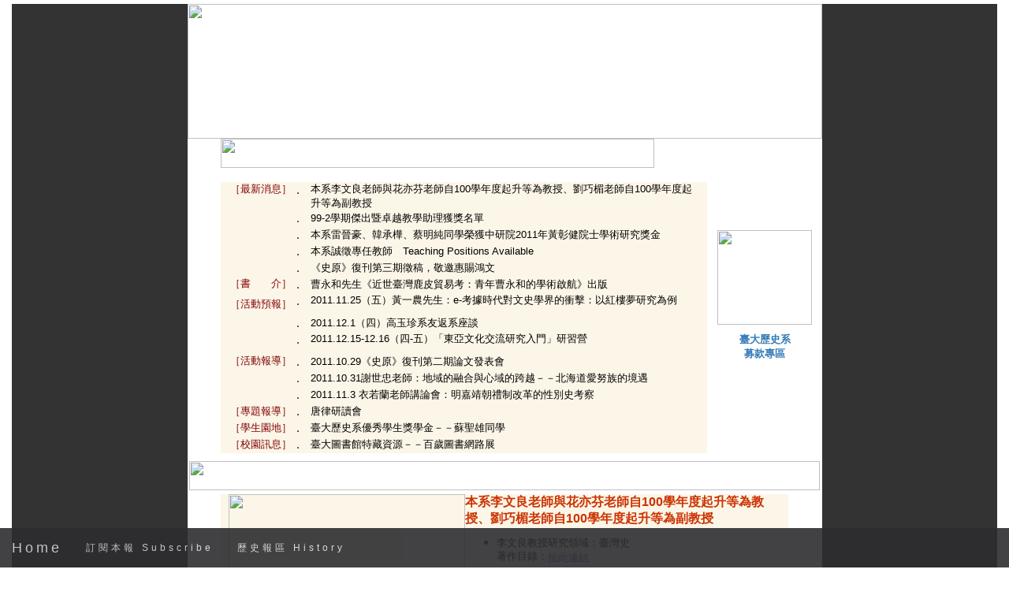

--- FILE ---
content_type: text/html; charset=UTF-8
request_url: https://epaper.ntu.edu.tw/view.php?listid=178&id=14516
body_size: 79981
content:
<html><head><meta charset="utf-8"><meta name="viewport" content="width=device-width, initial-scale=1"><title>臺大歷史系電子報No.48</title>
	 <link rel="stylesheet" href="./bootstrap/css-3.3.8/bootstrap.css">
  <script src="./js/jquery-3.7.1.min.js"></script>
  <script src="./bootstrap/js/popper.min.js"></script>
  <script src="./bootstrap/js/bootstrap.min.js"></script>
	
<style type=text/css>
 body {
    
    line-height: 1.8;
    
}
 .small, small {
    font-size: 100%;
}
  @media (max-width: 600px) {
    .carousel-caption {
      display: none; /* Hide the carousel text when the screen is less than 600 pixels wide */
    }
  }
  
  .ntuepaper-nav-tabs li a {
      color: #777;
  }
 
  .ntuepaper-navbar {
      font-family: Montserrat, sans-serif;
      margin-bottom: 0;
      background-color: #2d2d30;
      border: 0;
      font-size: 12px !important;
      letter-spacing: 4px;
      opacity: 0.9;
  }
  .ntuepaper-navbar li a, .ntuepaper-navbar .ntuepaper-navbar-brand { 
      color: #d5d5d5 !important;
  }
  .ntuepaper-navbar-ntuepaper-nav li a:hover {
      color: #fff !important;
  }
  .ntuepaper-navbar-ntuepaper-nav li.active a {
      color: #fff !important;
      background-color: #29292c !important;
  }
  .ntuepaper-navbar-default .ntuepaper-navbar-toggle {
      border-color: transparent;
  }
  .open .dropdown-toggle {
      color: #fff;
      background-color: #555 !important;
  }
  .dropdown-menu li a {
      color: #000 !important;
  }
  .dropdown-menu li a:hover {
      background-color: red !important;
  }
  footer {
      background-color: #2d2d30;
      color: #f5f5f5;
      padding: 32px;
  }
  footer a {
      color: #f5f5f5;
  }
  footer a:hover {
      color: #777;
      text-decoration: none;
  }  
  
  textarea {
      resize: none;
  }
  .page{
	  padding-top: 5px;
  }
  #myntuepaper-navbar .ntuepaper-nav{
	  width:auto;
	  height:auto;
  }
</style><script>
$(document).ready(function(){
  // Initialize Tooltip
  $('[data-toggle="tooltip"]').tooltip(); 
  
  // Add smooth scrolling to all links in ntuepaper-navbar + footer link
  $(".ntuepaper-navbar a, footer a[href='#myPage']").on('click', function(event) {

    // Make sure this.hash has a value before overriding default behavior
    if (this.hash !== "") {

      // Prevent default anchor click behavior
      event.preventDefault();

      // Store hash
      var hash = this.hash;

      // Using jQuery's animate() method to add smooth page scroll
      // The optional number (900) specifies the number of milliseconds it takes to scroll to the specified area
      $('html, body').animate({
        scrollTop: $(hash).offset().top
      }, 900, function(){
   
        // Add hash (#) to URL when done scrolling (default click behavior)
        window.location.hash = hash;
      });
    } // End if
  });
})
</script>
</head>

	<body  id="myPage" data-spy="scroll" data-target=".ntuepaper-navbar" data-offset="50">	
	<ntuepaper-nav class="ntuepaper-navbar ntuepaper-navbar-default ntuepaper-navbar-fixed-bottom">
	<div class="ntuepaper-navbar-header">
      <button type="button" class="ntuepaper-navbar-toggle" data-toggle="collapse" data-target="#myntuepaper-navbar">
        <span class="icon-bar"></span>
        <span class="icon-bar"></span>
        <span class="icon-bar"></span>                        
      </button>
      <a class="ntuepaper-navbar-brand" href="https://epaper.ntu.edu.tw">Home</a>
    </div>
  <div class=" collapse ntuepaper-navbar-collapse" id="myntuepaper-navbar">
    
    <ul class="ntuepaper-nav ntuepaper-navbar-ntuepaper-nav">
   <!-- <li><a title="為獲取較佳閱讀體驗，行動裝置請下載 NTU Reader (iOS App)" href="https://itunes.apple.com/us/app/ntu-reader/id1235360632?l=zh&ls=1&mt=8" target="_blank">
	  <img src="./images/AppIcon/AppIcon29x29.png" alt="NTU Reader"> NTU Reader
	  </a></li>  -->
      <li><a href="https://epaper.ntu.edu.tw/?p=subscribe&id=1&listid=178" target=_blank>訂閱本報 Subscribe</a></li>
	<li><a href="https://epaper.ntu.edu.tw/?p=view&listid=178" target=_blank>歷史報區 History</a></li>										
    </ul>
  </div>
</ntuepaper-nav>

<div id="sb-site" class="container-fluid">
<div class="page"><table border="0" cellspacing="0" summary="" cellpadding="0" width="100%" align="center">
    <tbody>
        <tr>
            <td bgcolor="#333333" valign="top" align="center">
            <table border="0" cellspacing="0" summary="" cellpadding="0" width="800" height="80">
                <tbody>
                    <tr>
                        <td bgcolor="#ffffff" align="center"><img alt="" width="805" height="171" src="http://epaper.ntu.edu.tw/uploadimages/history/2011_48/48_title2.jpg" /></td>
                    </tr>
                    <tr>
                        <td bgcolor="#ffffff" height="42" valign="top" align="center">
                        <table border="0" cellspacing="0" summary="" cellpadding="0" width="780">
                            <tbody>
                                <tr>
                                    <td width="30">&nbsp;</td>
                                    <td valign="top">
                                    <p><img alt="" width="550" height="37" src="http://epaper.ntu.edu.tw/uploadimages/history/2011_28/index.jpg" /><br />
                                    <br />
                                    <table border="0" cellspacing="1" summary="" cellpadding="1" width="98%">
                                        <tbody>
                                            <tr>
                                                <td bgcolor="#fcf6e8">
                                                <table border="0" cellspacing="0" summary="" cellpadding="1" width="98%">
                                                    <tbody>
                                                        <tr>
                                                            <td valign="top" width="15%" align="right"><font color="#800000" size="2">［最新消息］</font></td>
                                                            <td valign="top" width="4%">．</td>
                                                            <td align="left"><font color="#000000" size="2">本系李文良老師與花亦芬老師自100學年度起升等為教授、劉巧楣老師自100學年度起升等為副教授</font></td>
                                                        </tr>
                                                        <tr>
                                                            <td valign="top" width="15%" align="right">&nbsp;</td>
                                                            <td valign="top" width="4%">．</td>
                                                            <td align="left"><font color="#000000" size="2">99-2學期傑出暨卓越教學助理獲獎名單</font></td>
                                                        </tr>
                                                        <tr>
                                                            <td valign="top" width="15%" align="right">&nbsp;</td>
                                                            <td valign="top" width="4%">．</td>
                                                            <td align="left"><font color="#000000" size="2">本系雷晉豪、韓承樺、蔡明純同學榮獲中研院2011年黃彰健院士學術研究獎金</font></td>
                                                        </tr>
                                                        <tr>
                                                            <td valign="top" width="15%" align="right">&nbsp;</td>
                                                            <td valign="top" width="4%">．</td>
                                                            <td align="left"><font color="#000000" size="2">本系誠徵專任教師　Teaching Positions Available</font></td>
                                                        </tr>
                                                        <tr>
                                                            <td valign="top" width="15%" align="right">&nbsp;</td>
                                                            <td valign="top" width="4%">．</td>
                                                            <td align="left"><font color="#000000" size="2">《史原》復刊第三期徵稿，敬邀惠賜鴻文 </font></td>
                                                        </tr>
                                                        <tr>
                                                            <td valign="top" align="right"><font color="#800000" size="2">［書　　介］</font></td>
                                                            <td valign="top">．</td>
                                                            <td align="left"><font color="#000000" size="2">曹永和先生《近世臺灣鹿皮貿易考：青年曹永和的學術啟航》出版 </font></td>
                                                        </tr>
                                                        <tr>
                                                            <td align="right"><font color="#800000" size="2">［活動預報］</font></td>
                                                            <td valign="top">．</td>
                                                            <td align="left">
                                                            <p><font color="#000000" size="2">2011.11.25（五）黃一農先生：e-考據時代對文史學界的衝擊：以紅樓夢研究為例 </font></p>
                                                            </td>
                                                        </tr>
                                                        <tr>
                                                            <td align="right">&nbsp;</td>
                                                            <td valign="top">．</td>
                                                            <td align="left"><font color="#000000" size="2">2011.12.1（四）高玉珍系友返系座談</font></td>
                                                        </tr>
                                                        <tr>
                                                            <td align="right">&nbsp;</td>
                                                            <td valign="top">．</td>
                                                            <td align="left">
                                                            <p><font color="#000000" size="2">2011.12.15-12.16（四-五）「東亞文化交流研究入門」研習營 </font></p>
                                                            </td>
                                                        </tr>
                                                        <tr>
                                                            <td valign="top" align="right"><font color="#800000" size="2">［活動報導］</font></td>
                                                            <td valign="top">．</td>
                                                            <td align="left"><font size="2"><font color="#000000">2011.10.29《史原》復刊第二期論文發表會</font></font></td>
                                                        </tr>
                                                        <tr>
                                                            <td valign="top" align="right">&nbsp;</td>
                                                            <td valign="top">．</td>
                                                            <td align="left"><font color="#000000" size="2">2011.10.31謝世忠老師：地域的融合與心域的跨越－－北海道愛努族的境遇</font></td>
                                                        </tr>
                                                        <tr>
                                                            <td valign="top" align="right">&nbsp;</td>
                                                            <td valign="top">．</td>
                                                            <td align="left"><font color="#000000" size="2">2011.11.3 衣若蘭老師講論會：明嘉靖朝禮制改革的性別史考察</font></td>
                                                        </tr>
                                                        <tr>
                                                            <td align="right"><font color="#800000" size="2">［專題報導］</font></td>
                                                            <td>．</td>
                                                            <td align="left"><font color="#000000" size="2">唐律研讀會</font></td>
                                                        </tr>
                                                        <tr>
                                                            <td align="right"><font color="#800000" size="2">［學生園地］</font></td>
                                                            <td>．</td>
                                                            <td align="left"><font color="#000000" size="2">臺大歷史系優秀學生獎學金－－蘇聖雄同學</font></td>
                                                        </tr>
                                                        <tr>
                                                            <td align="right"><font color="#800000" size="2">［校園訊息］</font></td>
                                                            <td>．</td>
                                                            <td align="left"><font color="#000000" size="2">臺大圖書館特藏資源－－百歲圖書網路展 </font></td>
                                                        </tr>
                                                    </tbody>
                                                </table>
                                                </td>
                                            </tr>
                                        </tbody>
                                    </table>
                                    </p>
                                    </td>
                                    <td valign="middle" align="center">
                                    <p><img alt="" width="120" height="120" src="http://epaper.ntu.edu.tw/uploadimages/history/2011_46/46_news_s.jpg" /></p>
                                    <p><a target="_blank" href="http://homepage.ntu.edu.tw/~history/public_html/donate/"><strong><font size="2">臺大歷史系<br />
                                    募款專區</font></strong></a> </p>
                                    </td>
                                </tr>
                            </tbody>
                        </table>
                        </td>
                    </tr>
                    <tr>
                        <td bgcolor="#ffffff" height="42" valign="top" align="center"><img alt="" width="800" height="37" src="http://epaper.ntu.edu.tw/uploadimages/history/2011_41/41_news.jpg" /></td>
                    </tr>
                    <tr>
                        <td bgcolor="#ffffff" height="42" valign="top" align="center">
                        <table border="0" cellspacing="1" summary="" cellpadding="1" width="720">
                            <tbody>
                                <tr>
                                    <td bgcolor="#fcf6e8" valign="top" align="center">
                                    <table border="0" cellspacing="2" summary="" cellpadding="2" width="700">
                                        <tbody>
                                            <tr>
                                                <td valign="top" width="250" align="center">
                                                <p><img alt="" width="300" height="135" src="http://epaper.ntu.edu.tw/uploadimages/history/2011_48/48_news1.jpg" /><br />
                                                &nbsp;</p>
                                                </td>
                                                <td valign="top" align="left">
                                                <p><font color="#cc3300" size="3"><strong>本系李文良老師與花亦芬老師自100學年度起升等為教授、劉巧楣老師自100學年度起升等為副教授</strong></font></p>
                                                <ul>
                                                    <li><font color="#000000" size="2">李文良教授研究領域：臺灣史<br />
                                                    著作目錄：<a target="_blank" href="http://homepage.ntu.edu.tw/~history/public_html/teachers/wlli/wlli_p.html">按此連結</a></font> </li>
                                                    <li><font color="#000000" size="2">花亦芬教授研究領域：歐洲宗教史與文化史、藝術史跨領域研究；德意志文化史；文藝復興文化史<br />
                                                    著作目錄：<a target="_blank" href="http://homepage.ntu.edu.tw/~history/public_html/teachers/yfhua/yfhua_p.html">按此連結</a></font> </li>
                                                    <li><font color="#000000" size="2">劉巧楣副教授研究領域：西方藝術史、藝術理論、中國藝術、現代藝術與文化<br />
                                                    著作目錄：<a target="_blank" href="http://homepage.ntu.edu.tw/~history/public_html/teachers/chiaomei/chiaomei_p.html">按此連結</a></font> </li>
                                                </ul>
                                                </td>
                                            </tr>
                                        </tbody>
                                    </table>
                                    <img alt="" width="700" height="10" src="http://epaper.ntu.edu.tw/uploadimages/history/public/line.jpg" /><br />
                                    <table border="0" cellspacing="2" summary="" cellpadding="2" width="700">
                                        <tbody>
                                            <tr>
                                                <td valign="top" width="250" align="center">
                                                <p><img alt="" width="220" height="63" src="http://epaper.ntu.edu.tw/uploadimages/history/2011_48/3.jpg" /></p>
                                                <p><font color="#000000" size="2"><a target="_blank" href="http://ctld.ntu.edu.tw/newsDetails.php?nId=634 ">臺大教學發展中心&nbsp;</a></font></p>
                                                </td>
                                                <td valign="top" align="left">
                                                <p><font color="#cc3300" size="3"><strong>99-2 學期傑出暨卓越教學助理獲獎名單</strong></font></p>
                                                <blockquote style="MARGIN-RIGHT: 0px" dir="ltr">
                                                <p><font color="#000000" size="2">99-2學期傑出暨卓越教學助理獲獎名單於近日揭曉，本次共選出傑出教學助理57名、卓越教學助理10名（累積三次傑出助理獎），本系同學當選名單如下：</font></p>
                                                <p><font color="#000000" size="2"><font color="#800000"><strong>傑出教學助理</strong><br />
                                                </font>通識：陳建守、施昱丞（法國社會文化史二）<br />
                                                通識：江坤祐（近代基督教思想與文化）<br />
                                                通識：詹景雯（思想與近代世界的形成二）<br />
                                                通識：張志惠、潘志群（歷史的轉捩點）</font> </p>
                                                <p><font color="#000000" size="2"><strong><font color="#800000">卓越教學助理<br />
                                                </font></strong>江坤祐（榮獲982路易斯名著選讀、991希伯來經典與世界文明、992 近代基督教思想與文化課程傑出教學助理）<br />
                                                潘志群（榮獲981、982、992</font><font color="#000000" size="2">歷史的轉捩點課程傑出教學助理）</font> </p>
                                                </blockquote></td>
                                            </tr>
                                        </tbody>
                                    </table>
                                    <img alt="" width="700" height="10" src="http://epaper.ntu.edu.tw/uploadimages/history/public/line.jpg" /><br />
                                    <table border="0" cellspacing="2" summary="" cellpadding="2" width="700">
                                        <tbody>
                                            <tr>
                                                <td valign="top" width="250" align="center">
                                                <p>&nbsp;<img alt="" width="246" height="141" src="http://epaper.ntu.edu.tw/uploadimages/history/2011_48/48_news3.jpg" /><font size="2"><a target="_blank" href="http://www.ihp.sinica.edu.tw/">中央研究院　歷史語言研究所</a></font></p>
                                                </td>
                                                <td valign="top" align="left">
                                                <p><font color="#cc3300" size="3"><strong>本系雷晉豪、韓承樺、蔡明純同學榮獲中研院2011年黃彰健院士學術研究獎金</strong></font></p>
                                                <blockquote style="MARGIN-RIGHT: 0px" dir="ltr">
                                                <p><font color="#000000" size="2">中央研究院歷史語言研究所「2011年黃彰健院士學術研究獎金」獎助對象為國內各大學具中華民國國籍之碩士班或博士班學生，其研究主題為中國上古史、宋明理學、清末民初歷史相關者。2011年三位獲獎者皆為本系博士生，分別為博三雷晉豪（中國上古史）、博二韓承樺（清末思想文化史），及博四蔡明純（清末思想文化史）。 </font></p>
                                                </blockquote></td>
                                            </tr>
                                        </tbody>
                                    </table>
                                    <img alt="" width="700" height="10" src="http://epaper.ntu.edu.tw/uploadimages/history/public/line.jpg" /><br />
                                    <table border="0" cellspacing="2" summary="" cellpadding="2" width="700">
                                        <tbody>
                                            <tr>
                                                <td valign="top" width="250" align="center">
                                                <p>&nbsp;<img alt="" width="180" height="154" src="http://epaper.ntu.edu.tw/uploadimages/history/2010_16/16_news1.jpg" /></p>
                                                </td>
                                                <td valign="top" align="left">
                                                <p><font color="#008080" size="2">【教師徵聘】<br />
                                                </font><font color="#cc3300" size="3"><strong>本系誠徵專任教師　Teaching Positions Available </strong></font></p>
                                                <ul>
                                                    <li><font color="#000000" size="2">申請資格： <br />
                                                    （一）具備國內外博士學位者 <br />
                                                    （二）任職國內外各大學或學術研究機構之專職教學或研究人員 </font></li>
                                                    <li><font color="#000000" size="2">起聘日期：2012年8月1日 </font></li>
                                                    <li><font color="#000000" size="2">申請截止日期：2011年11月30日止。 </font></li>
                                                    <li><font color="#000000" size="2">應徵資料及相關辦法：<a target="_blank" href="http://homepage.ntu.edu.tw/~history/public_html/09news/office_110928.html">中英文公告連結 </a></font></li>
                                                </ul>
                                                </td>
                                            </tr>
                                        </tbody>
                                    </table>
                                    <img alt="" width="700" height="10" src="http://epaper.ntu.edu.tw/uploadimages/history/public/line.jpg" />
                                    <table border="0" cellspacing="2" summary="" cellpadding="2" width="700">
                                        <tbody>
                                            <tr>
                                                <td valign="top" width="250" align="center">
                                                <p>&nbsp;<img alt="" width="140" height="140" src="http://epaper.ntu.edu.tw/uploadimages/history/2011_46/46_news_s.jpg" /></p>
                                                </td>
                                                <td valign="top" align="left">
                                                <p><font color="#008080" size="2">【徵稿】<br />
                                                </font><font color="#cc3300" size="3"><strong>《史原》復刊第三期徵稿，敬邀惠賜鴻文</strong></font></p>
                                                <ul>
                                                    <li><font color="#000000" size="2">《史原》創刊於1970年，主要刊載臺灣大學歷史學研究所研究生學術類相關文章。因應國內外學術環境的轉變，《史原》於2010年復刊並改版，由衷期盼海內外學界先進給予本刊批評指教。<br />
                                                    &nbsp;《史原》復刊由《史原》論壇主辦、臺大歷史系協辦，廣邀海內外歷史學研究生、青年學者共同耕耘這塊園地。本刊刊載專題論文、研究討論、學術書評，追求更嚴謹的史學訓練；也鼓勵發表學術書介、研究回顧、研究札記、史料或學術文章的考證、校釋或翻譯、敘事史學、歷史小說、報導文學、紀錄片前言等各種體裁的文章，嘗試創造更多元的史學風貌。為了在多元與嚴謹之間取得平衡，本刊採雙匿名審查制，每期均邀集專家學者從嚴審查稿件，幫助研究生發表正式、受學界承認的文章。<br />
                                                    &nbsp;我們希望透過《史原》復刊，讓臺大歷史學研究所內部能產生更多學術對話、舉辦更多學術活動、成立更多學術群體。期待《史原》能再次獲得眾人支持，成為臺大歷史學研究所與海內外學子共同交流的平臺。 </font></li>
                                                    <li><font color="#000000" size="2"><font color="#800000">《史原》復刊第三期收稿時間為2011年5月1日至2012年4月30日</font>止，歡迎學界先進踴躍來稿，關於稿約說明、投稿格式等資料詳見<font color="#000000" size="2">《史原》官網</font>，敬請參考。</font> </li>
                                                    <li><font color="#000000" size="2">《史原》官方網站暨徵稿啟事：<a target="_blank" href="http://shi-yuan.blog.ntu.edu.tw/2011/10/07/%e3%80%8a%e5%8f%b2%e5%8e%9f%e3%80%8b%e5%be%a9%e5%88%8a%e7%ac%ac%e4%b8%89%e6%9c%9f%e5%be%b5%e7%a8%bf%ef%bc%8c%e6%95%ac%e9%82%80%e6%83%a0%e8%b3%9c%e9%b4%bb%e6%96%87/">按此連結</a></font> </li>
                                                </ul>
                                                </td>
                                            </tr>
                                        </tbody>
                                    </table>
                                    </td>
                                </tr>
                            </tbody>
                        </table>
                        </td>
                    </tr>
                    <tr>
                        <td bgcolor="#ffffff" valign="top" align="center"><img alt="" width="800" src="http://epaper.ntu.edu.tw/uploadimages/history/2011_41/41_book_t.jpg" /></td>
                    </tr>
                    <tr>
                        <td bgcolor="#ffffff" valign="top" align="center">
                        <table border="0" cellspacing="1" summary="" cellpadding="1" width="700">
                            <tbody>
                                <tr>
                                    <td bgcolor="#fcf6e8">
                                    <table border="0" cellspacing="2" summary="" cellpadding="2" width="700">
                                        <tbody>
                                            <tr>
                                                <td valign="top" width="250" align="center">
                                                <p align="center"><img alt="" width="235" height="349" src="http://epaper.ntu.edu.tw/uploadimages/history/2011_48/48_book0.jpg" />&nbsp;</p>
                                                </td>
                                                <td valign="top" align="left"><font color="#000000" size="2">
                                                <p><font color="#cc3300" size="3"><strong>曹永和先生《近世臺灣鹿皮貿易考：青年曹永和的學術啟航》出版</strong></font></p>
                                                </font>
                                                <ul>
                                                    <li><font color="#000000" size="2">作者：曹永和 先生</font><font color="#000000" size="2">&nbsp;</font> </li>
                                                    <li><font size="2"><font color="#000000">校注：陳宗仁</font> 先生 </font></li>
                                                    <li><font color="#000000" size="2">出版資訊：曹永和文教基金會、遠流出版事業，2011年10月，ISBN:978-957-32-6885-7，329頁 </font></li>
                                                    <li><font color="#000000" size="2">曹永和先生辛勤的自學，閱讀臺北帝大圖書館的龐大書籍，五年後寫出戰後臺灣人的第一篇長篇臺灣史學論文〈近世臺灣鹿皮貿易考〉。這份手稿是曹永和學術生涯的起點，雖因故未能及時發表，但六十年後，他的學生協助重編、補校，以新的面貌出版為這本《近世臺灣鹿皮貿易考：青年曹永和的學術啟航》。 <br />
                                                    書中有曹永和原作手稿復刻（包括黏貼頁、刪補等均以原貌呈現）、珍貴史料圖片與老照片、手稿打字、現代注釋與補充等。這既是一本從鹿皮貿易切入荷蘭時期臺灣史學的論述，也是一本具有典藏意義的手稿復刻本。 </font></li>
                                                </ul>
                                                </td>
                                            </tr>
                                        </tbody>
                                    </table>
                                    </td>
                                </tr>
                            </tbody>
                        </table>
                        </td>
                    </tr>
                    <tr>
                        <td bgcolor="#ffffff" valign="top" align="center"><img alt="" width="800" src="http://epaper.ntu.edu.tw/uploadimages/history/2011_41/41_newact.jpg" /></td>
                    </tr>
                    <tr>
                        <td bgcolor="#ffffff" valign="top" align="center">
                        <table border="0" cellspacing="1" summary="" cellpadding="1" width="700">
                            <tbody>
                                <tr>
                                    <td bgcolor="#fcf6e8">
                                    <table border="0" cellspacing="2" summary="" cellpadding="2" width="700">
                                        <tbody>
                                            <tr>
                                                <td valign="top" width="250" align="center">
                                                <p><img alt="" width="160" height="164" src="http://epaper.ntu.edu.tw/uploadimages/history/2011_48/48_newact3.jpg" /></p>
                                                <p><font size="2"><a target="_blank" href="https://db1n.sinica.edu.tw/textdb/ioconas/binfo1N.php?_session=tCUQzWXjqnyTVS29&amp;_op=?ID:H065">黃一農院士介紹&nbsp;</a></font></p>
                                                </td>
                                                <td valign="top" align="left">
                                                <p><font color="#008080" size="2">【文化交流史平台工作坊】<br />
                                                </font><font color="#cc3300" size="3"><strong>2011.11.25（五）黃一農先生：e-考據時代對文史學界的衝擊：以紅樓夢研究為例</strong></font></p>
                                                <ul>
                                                    <li><font color="#000000" size="2">主辦單位：臺大歷史系「文化交流史平台」</font> </li>
                                                    <li><font color="#000000" size="2">演講者：黃一農 先生 （中央研究院院士、清華大學特聘講座教授） </font></li>
                                                    <li><font color="#000000" size="2">主持人：古偉瀛 先生 （臺大歷史系教授） </font></li>
                                                    <li><font color="#000000" size="2">講　題：e-考據時代對文史學界的衝擊：以紅樓夢研究為例 </font></li>
                                                    <li><font color="#000000" size="2">時　間：2011年11月25日(週五) <br />
                                                    　　　　10：20 ~ 12：00 專題演講 <br />
                                                    　　　　12：10 ~ 13：00 研究方法心得座談會 </font></li>
                                                    <li><font color="#000000" size="2">地　點：臺大文學院會議室</font> </li>
                                                    <li><font color="#000000" size="2">報名方式：請將姓名與服務(就讀)單位寄至聯絡人：蕭世偉<a href="mailto:divinezephyr@gmail.com">divinezephyr@gmail.com</a> </font></li>
                                                    <li><font color="#000000" size="2">本會議提供午餐，演講及座談會參加名額以三十人為限，額滿為止。 </font></li>
                                                </ul>
                                                </td>
                                            </tr>
                                        </tbody>
                                    </table>
                                    <img alt="" width="700" height="10" src="http://epaper.ntu.edu.tw/uploadimages/history/public/line.jpg" /><br />
                                    <table border="0" cellspacing="2" summary="" cellpadding="2" width="700">
                                        <tbody>
                                            <tr>
                                                <td valign="top" width="250" align="center">&nbsp;<img alt="" width="180" height="245" src="http://epaper.ntu.edu.tw/uploadimages/history/2011_48/48_newact11.jpg" /></td>
                                                <td valign="top" align="left">
                                                <p><font color="#008080" size="2">【系友座談】<br />
                                                </font><font color="#cc3300" size="3"><strong>2011.12.1（四）高玉珍系友返系座談</strong></font></p>
                                                <ul>
                                                    <li><font color="#000000" size="2">時　間：2011年12月1日（四） 18：00 ~ 20：00 </font></li>
                                                    <li><font color="#000000" size="2">地　點：臺大歷史系會議室（面向文學院右側二樓 ） </font></li>
                                                    <li><font color="#000000" size="2">主講人：高玉珍 系友 （國立歷史博物館副館長） </font></li>
                                                    <li><font color="#000000" size="2">主持人：閻鴻中 老師 （臺大歷史學系） </font></li>
                                                    <li><font color="#000000" size="2">報名方式：請將報名表填妥後，以e-mail傳至：wjtsai@ntu.edu.tw，蔡偉娟小姐收，主旨請註明【系友座談會報名表及自己的姓名】，例如【系友座談會報名表　王ＯＯ】。 報名成功後，將回信至您所留信箱，通知報名完成。 </font></li>
                                                    <li><font color="#000000" size="2">報名截止日：2011年11月25日（五）下午5點止</font> </li>
                                                    <li><font size="2">報名表下載：<a target="_blank" href="http://homepage.ntu.edu.tw/~history/public_html/09news/20110322.doc">按此連結</a></font> </li>
                                                    <li><font color="#000000" size="2">本活動採事先報名方式，以本系師生為主（外系同學亦可參加，但因座位有限，請務必來信詢問）。現場備有餐點，未報名成功者恕不提供。</font> </li>
                                                    <li><font color="#000000" size="2">本案聯絡人：蔡偉娟，電話 02-3366-4700 </font></li>
                                                    <li><font color="#000000" size="2">高玉珍系友簡介：</font> </li>
                                                    <li><font color="#000000" size="2">臺大歷史系學士、臺灣師大美術研究所碩士、博士；<br />
                                                    博物館高考優等第一名<br />
                                                    曾任歷史博物館典藏組、展覽組、研究組主任<br />
                                                    專長為博物館行政、國際展覽策展及博物館行銷<br />
                                                    </font><font color="#000000" size="2">近期主辦展覽包括<br />
                                                    《世紀大師－畢卡索特展》<br />
                                                    《驚豔米勒－田園之美畫展》<br />
                                                    《秦始皇與他的地下軍團－秦兵馬俑特展》 <br />
                                                    此次高玉珍系友受邀返系<br />
                                                    將分享博物館策展實務經驗及其學思歷程<br />
                                                    歡迎踴躍參加！ </font></li>
                                                </ul>
                                                </td>
                                            </tr>
                                        </tbody>
                                    </table>
                                    <img alt="" width="700" height="10" src="http://epaper.ntu.edu.tw/uploadimages/history/public/line.jpg" /><br />
                                    <table border="0" cellspacing="2" summary="" cellpadding="2" width="700">
                                        <tbody>
                                            <tr>
                                                <td valign="top" width="250" align="center">
                                                <p>&nbsp;<img alt="" width="220" height="155" src="http://epaper.ntu.edu.tw/uploadimages/history/2011_48/48_newact2.jpg" /></p>
                                                <p><font size="2"><a target="_blank" href="http://east-asia.blog.ntu.edu.tw/">臺大東亞文化研究論壇</a></font></p>
                                                </td>
                                                <td valign="top" align="left">
                                                <p><font color="#008080" size="2">【臺大文學院「跨國界的文化傳釋：東亞各國間的文化交流跨學科研究計畫」】<br />
                                                </font><font color="#cc3300" size="3"><strong>2011.12.15-12.16 「東亞文化交流研究入門」研習營</strong></font></p>
                                                <ul>
                                                    <li><font color="#000000" size="2">主辦單位：臺大文學院「跨國界的文化傳釋計畫：東亞各國間的文化交流跨學科研究」</font> </li>
                                                    <li><font color="#000000" size="2">時間暨地點： <br />
                                                    2011.12.15（週四）13：20-17：00---臺大歷史系會議室 <br />
                                                    2011.12.16（週五） &nbsp;8：30-17：20---臺大文學院文20教室</font> </li>
                                                    <li><font color="#000000" size="2">講師（依姓氏筆劃順序排列）：<br />
                                                    甘懷真 / 臺灣大學歷史系教授兼系主任 <br />
                                                    曹淑娟 / 臺灣大學中文系教授 <br />
                                                    曹景惠 / 臺灣大學日文系助理教授<br />
                                                    陳慧宏 / 臺灣大學歷史系副教授 <br />
                                                    蕭麗華 / 臺灣大學中文系教授<br />
                                                    Pual Bailey / 英國杜倫大學歷史學系教授、人文學部中國學項目主任</font> </li>
                                                    <li><font color="#000000" size="2">學員徵求對象：對「東亞文化交流領域」研究有興趣的研究生、大學生（不限臺大學生） </font></li>
                                                    <li><font color="#000000" size="2">凡修習本研習營三分之二（四門）以上課程者，將頒發證書。 </font></li>
                                                    <li><font color="#000000" size="2">報名方式：敬請於2011.12.5（週一）前完成報名</font> </li>
                                                    <li><font color="#000000" size="2">報名表下載：<a target="_blank" href="http://homepage.ntu.edu.tw/~history/public_html/09news/201111082.doc">按此連結</a></font> </li>
                                                    <li><font color="#000000" size="2">相關網站：<a target="_blank" href="http://east-asia.blog.ntu.edu.tw/ ">臺大東亞文化研究論壇</a></font> </li>
                                                    <li><font color="#000000" size="2">本案連絡人：盧怡如小姐，電話：02-3366-4710，e-mail：luyiju@ntu.edu.tw</font> </li>
                                                </ul>
                                                </td>
                                            </tr>
                                        </tbody>
                                    </table>
                                    </td>
                                </tr>
                            </tbody>
                        </table>
                        </td>
                    </tr>
                    <tr>
                        <td bgcolor="#ffffff" valign="top" align="center"><img alt="" width="800" src="http://epaper.ntu.edu.tw/uploadimages/history/2011_41/41_act.jpg" /></td>
                    </tr>
                    <tr>
                        <td bgcolor="#ffffff" valign="top" align="center">
                        <table border="0" cellspacing="1" summary="" cellpadding="1" width="700">
                            <tbody>
                                <tr>
                                    <td bgcolor="#fcf6e8" valign="top" align="center">
                                    <table border="0" cellspacing="1" summary="" cellpadding="1" width="98%">
                                        <tbody>
                                            <tr>
                                                <td>
                                                <p align="left"><font color="#008080" size="2">2011.10.29</font></p>
                                                </td>
                                            </tr>
                                            <tr>
                                                <td>
                                                <p align="left"><strong><font color="#cc3300" size="3">《史原》復刊第二期論文發表會 </font></strong></p>
                                                </td>
                                            </tr>
                                        </tbody>
                                    </table>
                                    <table border="0" cellspacing="2" summary="" cellpadding="2" width="680">
                                        <tbody>
                                            <tr>
                                                <td valign="top" align="left">
                                                <ul>
                                                    <li><font size="2">《史原》復刊第二期論文發表會於10月29日舉行，首先進行《史原》編輯委員會交接典禮，由第二期主編陳建守交接予新任主編黃麗君，會中並邀請甘懷真老師、周婉窈老師及徐少華老師蒞臨指導，討論十分熱烈。 </font></li>
                                                    <li><font size="2">活動照片：<a target="_blank" href="https://picasaweb.google.com/historycalendar/20111029#slideshow/5672071555869567170">按此連結</a></font><a href="javascript:void(0);/*1320803673861*/"> </a></li>
                                                    <li>
                                                    <p><font size="2">
                                                    <table border="0" cellspacing="1" summary="" cellpadding="1" width="600">
                                                        <tbody>
                                                            <tr>
                                                                <td valign="top">
                                                                <p><img alt="" width="300" height="225" src="http://epaper.ntu.edu.tw/uploadimages/history/2011_48/48_act23.jpg" /><br />
                                                                <font color="#000000" size="2">▲（左起）史原第二屆主編陳建守、甘懷真主任、<br />
                                                                </font><font color="#000000" size="2">第三屆主編黃麗君</font></p>
                                                                </td>
                                                                <td valign="top">
                                                                <p align="center"><img alt="" width="300" height="225" src="http://epaper.ntu.edu.tw/uploadimages/history/2011_48/48_act24.jpg" /><br />
                                                                <font color="#000000" size="2">▲會場實景</font></p>
                                                                </td>
                                                            </tr>
                                                            <tr>
                                                                <td>
                                                                <p align="center"><img alt="" width="300" height="225" src="http://epaper.ntu.edu.tw/uploadimages/history/2011_48/48_act22.jpg" /><br />
                                                                <font color="#000000" size="2">▲周婉窈老師</font></p>
                                                                </td>
                                                                <td>
                                                                <p align="center"><img alt="" width="300" height="225" src="http://epaper.ntu.edu.tw/uploadimages/history/2011_48/48_act21.jpg" /><br />
                                                                <font color="#000000" size="2">▲徐少華老師</font></p>
                                                                </td>
                                                            </tr>
                                                        </tbody>
                                                    </table>
                                                    <br />
                                                    <table border="0" cellspacing="1" summary="" cellpadding="1" width="600">
                                                        <tbody>
                                                            <tr>
                                                                <td align="center"><img alt="" width="600" height="417" src="http://epaper.ntu.edu.tw/uploadimages/history/2011_48/48_act20.jpg" /><br />
                                                                <font color="#000000" size="2">▲（前排左起 ）陳慧先、陳建守、甘懷真主任、黃麗君、劉昱妤、陳建元 <br />
                                                                （後排左起）黃庭碩、韓承樺、傅揚、馬斐力、吳俊瑩、吳景傑、吳鴻毅、毛元亨、高震寰</font></td>
                                                            </tr>
                                                        </tbody>
                                                    </table>
                                                    </font></p>
                                                    </li>
                                                </ul>
                                                </td>
                                            </tr>
                                        </tbody>
                                    </table>
                                    <img alt="" width="700" height="10" src="http://epaper.ntu.edu.tw/uploadimages/history/public/line.jpg" /><br />
                                    <table border="0" cellspacing="1" summary="" cellpadding="1" width="98%">
                                        <tbody>
                                            <tr>
                                                <td>
                                                <p align="left"><font color="#008080" size="2">2011.10.31</font></p>
                                                </td>
                                            </tr>
                                            <tr>
                                                <td>
                                                <p align="left"><strong><font color="#cc3300" size="3">謝世忠老師主講：地域的融合與心域的跨越－－北海道愛努族的境遇 </font></strong></p>
                                                </td>
                                            </tr>
                                        </tbody>
                                    </table>
                                    <table border="0" cellspacing="2" summary="" cellpadding="2" width="680">
                                        <tbody>
                                            <tr>
                                                <td valign="top" align="left">
                                                <ul>
                                                    <li><font size="2">主講人：謝世忠 老師（臺大人類學系教授）</font> </li>
                                                    <li><font size="2">主持人：甘懷真 老師（臺大歷史學系教授）</font> </li>
                                                    <li><font size="2">地　點：臺大歷史系會議室　</font> </li>
                                                    <li><font size="2">謝老師首先從人類學、考古學角度介紹愛努族的文化及歷史發展，再討論日本政府自1899年制定「北海道舊土人保護法」、1997年頒布「愛努新法」，至2008年6月6日正式承認先住民族，這一百多年愛努族自我定位的轉變。最後謝老師分析目前愛努族遭遇到的土地、民族認同及文化保存等問題，並與在場人士一同討論，氣氛相當熱烈。</font> </li>
                                                    <li><font size="2">詳細活動紀實：<a target="_blank" href="http://east-asia.blog.ntu.edu.tw/1001031謝世忠先生演講/">臺大東亞文化研究論壇</a> </font></li>
                                                    <li><font size="2">活動照片：<a target="_blank" href="https://picasaweb.google.com/historycalendar/20111031#slideshow/5669845621108292370">按此連結</a></font> </li>
                                                    <li><font size="2">
                                                    <p>
                                                    <table border="0" cellspacing="1" summary="" cellpadding="1" width="600">
                                                        <tbody>
                                                            <tr>
                                                                <td>&nbsp;<img alt="" width="300" height="225" src="http://epaper.ntu.edu.tw/uploadimages/history/2011_48/48_act122.jpg" /></td>
                                                                <td>&nbsp;<img alt="" width="300" height="225" src="http://epaper.ntu.edu.tw/uploadimages/history/2011_48/48_act14.jpg" /></td>
                                                            </tr>
                                                            <tr>
                                                                <td>&nbsp;<img alt="" width="300" height="225" src="http://epaper.ntu.edu.tw/uploadimages/history/2011_48/48_act13.jpg" /></td>
                                                                <td>&nbsp;<img alt="" width="300" height="225" src="http://epaper.ntu.edu.tw/uploadimages/history/2011_48/48_act11.jpg" /></td>
                                                            </tr>
                                                        </tbody>
                                                    </table>
                                                    </p>
                                                    </font></li>
                                                </ul>
                                                </td>
                                            </tr>
                                        </tbody>
                                    </table>
                                    <img alt="" width="700" height="10" src="http://epaper.ntu.edu.tw/uploadimages/history/public/line.jpg" /><br />
                                    <table border="0" cellspacing="1" summary="" cellpadding="1" width="98%">
                                        <tbody>
                                            <tr>
                                                <td>
                                                <p align="left"><font color="#008080" size="2">2011.11.3</font></p>
                                                </td>
                                            </tr>
                                            <tr>
                                                <td>
                                                <p align="left"><strong><font color="#cc3300" size="3">衣若蘭老師講論會：明嘉靖朝禮制改革的性別史考察</font></strong></p>
                                                </td>
                                            </tr>
                                        </tbody>
                                    </table>
                                    <table border="0" cellspacing="2" summary="" cellpadding="2" width="680">
                                        <tbody>
                                            <tr>
                                                <td valign="top" align="left">
                                                <ul><font size="2">
                                                    <li><font size="2">主講人：衣若蘭老師（臺大歷史系副教授）</font> </li>
                                                    <li><font size="2">主持人：花亦芬老師（臺大歷史系教授） </font></li>
                                                    <li><font size="2">關於明世宗期間實施的禮制改革，學界已有不少研究成果，惜較被忽略的是親蠶禮的設置。此為國家大典中少數由皇后主持的祀典，是一對應於天子親耕、鼓勵農桑生產之象徵性儀典，中國歷代朝廷多行之，至遼金元殆廢，十六世紀中葉明世宗又短暫恢復。<br />
                                                    嘉靖皇帝為何要舉行明代開國之初未曾實施的親蠶禮？朝臣對此事的反應為何？親蠶禮的討論、進行以及地點的選擇等方面，呈現了何種性別意涵？過去有關嘉靖禮制改革的焦點多放在政治與禮儀兩大方面，本文試圖從性別的角度來考察明代親蠶禮的議論與實施，期待以此為例，進一步瞭解嘉靖更定祀典的相關議題，並對禮儀史的研究提供另一觀察之視角。</font> </li>
                                                    <li><font size="2">活動照片：<a target="_blank" href="https://picasaweb.google.com/historycalendar/2011113#slideshow/5672131471451439986">按此連結</a></font><a href="javascript:void(0);/*1320803729257*/"> </a></li>
                                                    <li><font size="2">
                                                    <p>
                                                    <table border="0" cellspacing="1" summary="" cellpadding="1" width="600">
                                                        <tbody>
                                                            <tr>
                                                                <td>&nbsp;<img alt="" width="300" height="225" src="http://epaper.ntu.edu.tw/uploadimages/history/2011_48/48_act31.jpg" /></td>
                                                                <td><img alt="" width="300" height="225" src="http://epaper.ntu.edu.tw/uploadimages/history/2011_48/48_act32.jpg" /></td>
                                                            </tr>
                                                            <tr>
                                                                <td>&nbsp;<img alt="" width="300" height="225" src="http://epaper.ntu.edu.tw/uploadimages/history/2011_48/48_act33.jpg" /></td>
                                                                <td><img alt="" width="300" height="225" src="http://epaper.ntu.edu.tw/uploadimages/history/2011_48/48_act34.jpg" /></td>
                                                            </tr>
                                                        </tbody>
                                                    </table>
                                                    </p>
                                                    </font></li>
                                                    </font><font size="2"></font></ul>
                                                    </td>
                                                </tr>
                                            </tbody>
                                        </table>
                                        <br />
                                        </td>
                                    </tr>
                                </tbody>
                            </table>
                            </td>
                        </tr>
                        <tr>
                            <td bgcolor="#ffffff" valign="top" align="center"><img alt="" width="800" src="http://epaper.ntu.edu.tw/uploadimages/history/2011_41/41_sub.jpg" /></td>
                        </tr>
                        <tr>
                            <td bgcolor="#ffffff" valign="top" align="center">
                            <p>
                            <table border="0" cellspacing="1" summary="" cellpadding="1" width="700">
                                <tbody>
                                    <tr>
                                        <td bgcolor="#fcf6e8" valign="top" align="center">
                                        <table border="0" cellspacing="1" summary="" cellpadding="1" width="650">
                                            <tbody>
                                                <tr>
                                                    <td valign="top" align="left">
                                                    <p><font color="#cc3300" size="3"><strong>唐律研讀會</strong></font> 　<font color="#000000" size="2">文／嚴茹蕙（中興大學歷史學系博士生）</font></p>
                                                    <p>
                                                    <table border="0" cellspacing="1" summary="" cellpadding="1" width="100%">
                                                        <tbody>
                                                            <tr>
                                                                <td bgcolor="#e0e0e0">
                                                                <p><font color="#800080" size="2">編按：讀書會提供一個課堂以外師生交流、問學或同學間聚讀、切磋的管道。本系電子報將陸續介紹幾個由本系師生主導或參與的讀書會，謹向各位撰文的老師及同學致謝。 </font>（<font color="#808080" size="2">讀書會相關文章刊載於</font><a target="_blank" href="http://homepage.ntu.edu.tw/~history/c_pub_newsletter.htm"><font color="#808080" size="2">臺大歷史系學術通訊第十期</font></a>）</p>
                                                                </td>
                                                            </tr>
                                                        </tbody>
                                                    </table>
                                                    <font color="#000000" size="2"></font></p>
                                                    <p><font size="2"><font color="#000000"><font color="#800000">一、研讀會簡史</font>　</font></font></p>
                                                    <p><font size="2"><font color="#000000">　在臺大校園內有著各式各樣的研讀會團隊，由臺灣大學歷史學系名譽教授高明士先生創立於1994年，並持續運作至今的「唐律研讀會」，是個長期精耕細作且收穫豐碩的團隊。 </font></font></p>
                                                    <p>
                                                    <table border="0" cellspacing="1" summary="" cellpadding="1" width="100%">
                                                        <tbody>
                                                            <tr>
                                                                <td valign="top" align="center"><img alt="" width="302" height="218" src="http://epaper.ntu.edu.tw/uploadimages/history/2011_48/48_sub.jpg" /><br />
                                                                <font color="#000000" size="2">▲《天聖令》國際學術研討會學者與研讀會成員在會後合影留念。（2009年11月8日攝於臺大校史館前） </font></td>
                                                                <td valign="top" align="left">
                                                                <p><font color="#000000"><font size="2">　有鑑於解讀基礎史料為法制史研究必經之途徑，若無法真正掌握第一手材料，研究品質將大打折扣；如求速成，只擷取和自己研究相關部分，將原典斷章取義，更將影響研究的可信度與縝密度。</font></font></p>
                                                                <p><font color="#000000"><font size="2">　為培養紮實學風，並為臺灣的中國法制史研究注入新血輪，起初在教育部顧問室支持之下，由長年研究中國禮制與法制的臺灣大學歷史學系高明士教授擔任召集人，自1994年（83學年度）起，結合臺大、政大、師大、文大等校歷史系與法律系師生共同組成「唐律研讀會」，結合國內對法制史有興趣的師生，長期逐條研讀唐律條文 ...（</font><a target="_blank" href="http://homepage.ntu.edu.tw/~history/public_html/09newsletter/10/10-10.html"><font size="2">詳全文</font></a><font size="2">）&nbsp;&nbsp;</font></font></p>
                                                                </td>
                                                            </tr>
                                                        </tbody>
                                                    </table>
                                                    </p>
                                                    </td>
                                                </tr>
                                            </tbody>
                                        </table>
                                        </td>
                                    </tr>
                                </tbody>
                            </table>
                            </p>
                            </td>
                        </tr>
                        <tr>
                            <td bgcolor="#ffffff" valign="top" align="center"><img alt="" width="800" src="http://epaper.ntu.edu.tw/uploadimages/history/2011_41/41_student.jpg" /></td>
                        </tr>
                        <tr>
                            <td bgcolor="#ffffff" valign="top" align="center">
                            <table border="0" cellspacing="1" summary="" cellpadding="1" width="700">
                                <tbody>
                                    <tr>
                                        <td bgcolor="#fcf6e8" valign="top" align="center">
                                        <table border="0" cellspacing="1" summary="" cellpadding="1" width="650">
                                            <tbody>
                                                <tr>
                                                    <td valign="top" align="left">
                                                    <p><font color="#cc3300" size="3"><strong>臺大歷史學系優秀學生獎學金－－蘇聖雄同學</strong></font> </p>
                                                    <p>
                                                    <table border="0" cellspacing="1" summary="" cellpadding="1" width="100%">
                                                        <tbody>
                                                            <tr>
                                                                <td bgcolor="#e0e0e0">
                                                                <p><font color="#800080" size="2">本系為了提供學業表現優秀的學生經濟上的支持，特別是家境較需要幫助的學生，2010年9月通過「臺大歷史系優秀學生獎學金辦法」，並自同年10月向各界募款。本獎學金終於在2011年10月開放申請，經系上老師審議後，決議頒發博士班二年級蘇聖雄、碩士班二年級瞿正瀛兩位同學各一萬元的獎學金。</font></p>
                                                                </td>
                                                            </tr>
                                                        </tbody>
                                                    </table>
                                                    <font color="#000000" size="2"></font></p>
                                                    <p>
                                                    <table border="0" cellspacing="1" summary="" cellpadding="1" width="100%">
                                                        <tbody>
                                                            <tr>
                                                                <td valign="top" align="center">
                                                                <p><img alt="" width="275" height="208" src="http://epaper.ntu.edu.tw/uploadimages/history/2011_48/48_stu.jpg" /><br />
                                                                <font color="#000000" size="2">▲蘇聖雄同學（左）與甘懷真老師</font></p>
                                                                <p>
                                                                <table border="1" cellspacing="2" summary="" cellpadding="2" width="250">
                                                                    <tbody>
                                                                        <tr>
                                                                            <td bgcolor="#ffffff" valign="top" align="left"><font size="2">　<font color="#993366">本獎學金歡迎小額（以一百美元，約三千台幣為度）捐款。本獎學金是以捐款所得（非利息）支付，一旦捐款額度用罄，則本獎學必須終止。因此懇請各界繼續支持本系學生的學業與進修活動，慷慨捐款，讓此獎學金得以生生不息。 <br />
                                                                            </font><br />
                                                                            <font color="#000080">（若您有意願捐款，請參考本系募款專區網頁說明，或與本系承辦人曹雅萍小姐聯絡，電話02-3366-4701，信箱：</font><a href="mailto:yptsao@ntu.edu.tw"><font color="#000080">yptsao@ntu.edu.tw</font></a><font color="#800000"><font color="#000080">。）</font> </font></font>
                                                                            <ul>
                                                                                <li><a target="_blank" href="http://homepage.ntu.edu.tw/~history/public_html/donate/img/good.pdf"><font size="2">臺大歷史學系優秀學生獎學金設置要點 </font></a></li>
                                                                                <li><a target="_blank" href="http://homepage.ntu.edu.tw/~history/public_html/donate/"><font size="2">臺大歷史系募款專區 </font></a></li>
                                                                            </ul>
                                                                            </td>
                                                                        </tr>
                                                                    </tbody>
                                                                </table>
                                                                </p>
                                                                </td>
                                                                <td valign="top" align="left">
                                                                <p align="center"><font size="2">　<font color="#000000">文／蘇聖雄同學</font></font></p>
                                                                <p><font size="2"><font color="#000000">　獲得臺大歷史系優秀學生獎學金，我感到十分榮幸。這個獎學金，由系上老師籌畫設置，積極募款，幫助學生，今年是第一次發放。我是從系上網頁看到這個獎學金的申請訊息。</font></font></p>
                                                                <p><font size="2"><font color="#000000">　在臺灣念博士班，生計問題是個很大的考驗。面對不斷增長的年齡，有些高中同學已擔任工程師、醫師、律師、司法官、會計師等收入豐厚之職位，而博士生卻只得到處兼差，收入不甚穩定。若家境尚稱優渥，則經濟壓力或可減輕，惟不見得所有人家庭狀況皆如是。在這樣的條件下，念歷史博士顯得十分不智――未能妥善權衡理想與現實。</font></font></p>
                                                                <p><font size="2"><font color="#000000">　我自高中畢業前，因為興趣，申請到臺大歷史系就讀，同時展開我的打工生涯。我的工作時間甚長，用於工作的時間不少於念書。我長期浸濡於工作，較早出社會，學到很多，同時也失去很多。幸而工作不致過度影響我的學業，升學狀況還算順利，一路從臺大歷史學士、碩士畢業，現今為博士生。</font></font></p>
                                                                <p><font size="2"><font color="#000000">　博士生這個稱呼，對我來說，不只是學生，同時也是一份工作。記得我當兵時返校與朋友一聚，對於大學生的閒適安逸，感到震撼。而今我退伍後，有幸返校續為學生，我感到應加倍努力，才不辜負這個「職位」。</font></font><font size="2"><font color="#000000">非常感謝一路走來互相勉勵的朋友與愛護我的師長。臺大歷史系優秀學生獎助金的贊助者是誰，我並不知道，但對於您慷慨解囊，特別要向您表達感謝之意。因為有您，我在這條求學路上，經濟上有了幫助，同時，亦感受到人情的支持，此為我走下去的重要動力。 </font></font></p>
                                                                </td>
                                                            </tr>
                                                        </tbody>
                                                    </table>
                                                    </p>
                                                    </td>
                                                </tr>
                                            </tbody>
                                        </table>
                                        </td>
                                    </tr>
                                </tbody>
                            </table>
                            </td>
                        </tr>
                        <tr>
                            <td bgcolor="#ffffff" valign="top" align="center">&nbsp; <img alt="" width="800" src="http://epaper.ntu.edu.tw/uploadimages/history/2011_41/41_ntu.jpg" /></td>
                        </tr>
                        <tr>
                            <td bgcolor="#ffffff" valign="top" align="center">
                            <p>
                            <table border="0" cellspacing="1" summary="" cellpadding="1" width="700">
                                <tbody>
                                    <tr>
                                        <td bgcolor="#fcf6e8" valign="top" align="center"><br />
                                        <table border="0" cellspacing="1" summary="" cellpadding="1" width="680">
                                            <tbody>
                                                <tr>
                                                    <td valign="top" width="80%" align="left"><font color="#cc3300" size="3">
                                                    <p><font color="#cc3300" size="3"><strong>臺大圖書館特藏資源－－百歲圖書網路展</strong></font></p>
                                                    <ul>
                                                        <li><font color="#000000" size="2">不論是民國元年、宣統3年、西元1912年、明治45年或大正1年，那一年出版的圖書，今年正好與中華民國一樣過百歲大壽呢！圖書館選出其中與政權交替相關，或與當時臺灣政治、經濟、法律、社會、產業有關的圖書簡要介紹，並提供館藏中所有百歲圖書清單，歡迎到館借閱瀏覽！</font> </li>
                                                        <li><font color="#000000" size="2">活動網站：<a target="_blank" href="http://www.lib.ntu.edu.tw/events/100yrsbooks/100yrsbooks.htm">按此連結</a></font> </li>
                                                    </ul>
                                                    </font></td>
                                                    <td valign="top" align="center"><strong><font color="#cc3300" size="3">
                                                    <p><font color="#cc3300" size="3"><img alt="" width="244" height="210" src="http://epaper.ntu.edu.tw/uploadimages/history/2011_48/48_ntu2.jpg" /></font></p>
                                                    </font></strong></td>
                                                </tr>
                                            </tbody>
                                        </table>
                                        </td>
                                    </tr>
                                </tbody>
                            </table>
                            </p>
                            </td>
                        </tr>
                        <tr>
                            <td bgcolor="#ffffff" valign="top" align="center"><img alt="" width="802" height="76" src="http://epaper.ntu.edu.tw/uploadimages/history/2011_41/41_foot.jpg" /></td>
                        </tr>
                    </tbody>
                </table>
                </td>
            </tr>
        </tbody>
    </table></div>
		<footer class="text-center">
		<a class="up-arrow" href="#myPage" data-toggle="tooltip" title="TO TOP">
		<span class="glyphicon glyphicon-chevron-up"></span>
		</a><br><br></footer></div></body></html>